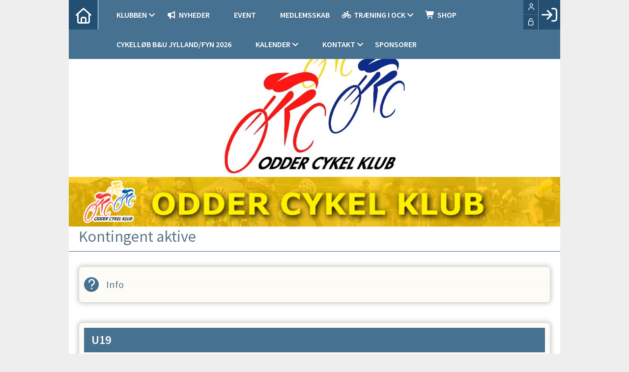

--- FILE ---
content_type: text/html; charset=utf-8
request_url: https://oddercykelklub.dk/cms/TeamEnrollmentalt.aspx?TeamNameID=3
body_size: 10883
content:

<!DOCTYPE html PUBLIC "-//W3C//DTD XHTML 1.0 Transitional//EN" "https://www.w3.org/TR/xhtml1/DTD/xhtml1-transitional.dtd">
<html xmlns="https://www.w3.org/1999/xhtml">

	<head>
	<meta http-equiv="Content-Type" content="text/html; charset="utf-8" />
	<link href="../cms/Cluboddercykelklub/style.css" rel="stylesheet" type="text/css" />
	<script language="javascript" type="text/javascript" src="../ToolTip.js"></script>
	<title>Klubmodul.dk -  Nem klubadministration</title>


<meta name="viewport" content="width=device-width, initial-scale=1, maximum-scale=1, user-scalable=no">
<link href='https://fonts.googleapis.com/css?family=Source+Sans+Pro:400,600,700,900' rel='stylesheet' type='text/css'>
<link href="../cms/Cluboddercykelklub/../css/kmresponsive.css" rel="stylesheet" type="text/css" />
<link href="../cms/Cluboddercykelklub/style.css?v=1.01" rel="stylesheet" type="text/css" />
		<script defer data-domain="klubmodul.dk" src="https://plausible.io/js/plausible.js"></script>
</head><body comply="true" id="body">

<div id="TipBox"></div>
<form name="aspnetForm" method="post" action="./TeamEnrollmentalt.aspx?TeamNameID=3" onsubmit="javascript:return WebForm_OnSubmit();" onkeypress="javascript:return WebForm_FireDefaultButton(event, 'ctl00_ImgLogin')" id="aspnetForm">
<div>
<input type="hidden" name="__EVENTTARGET" id="__EVENTTARGET" value="" />
<input type="hidden" name="__EVENTARGUMENT" id="__EVENTARGUMENT" value="" />
<input type="hidden" name="__VIEWSTATE" id="__VIEWSTATE" value="Kdsr0DFE563quljHMTECU4d8vfp1Ymo5f+lA7OeuvR8qfWMOU5W490KWtm0XOCkGvLYWpbu1xfswiaoFSycFZ8P8wK43712OAfDESkII/hHBYL0h9Q1RpNNnf4hgUjHpWPOjyg66kXAnawlljre98VEjKggW1l+xAeReRMavbxQ=" />
</div>

<script type="text/javascript">
//<![CDATA[
var theForm = document.forms['aspnetForm'];
if (!theForm) {
    theForm = document.aspnetForm;
}
function __doPostBack(eventTarget, eventArgument) {
    if (!theForm.onsubmit || (theForm.onsubmit() != false)) {
        theForm.__EVENTTARGET.value = eventTarget;
        theForm.__EVENTARGUMENT.value = eventArgument;
        theForm.submit();
    }
}
//]]>
</script>


<script src="/WebResource.axd?d=pynGkmcFUV13He1Qd6_TZPm2M114IwNzF0HCzKAx7-LwuF_7we9xzb9nJSz8w4Jl9qPJmIVyTWanGOh1ZCvkmw2&amp;t=638901608248157332" type="text/javascript"></script>

<script language='javascript' type='text/javascript' src='js/totop.js?v=1.12'></script><link href='css/design.css?v=1.13' rel='stylesheet' type='text/css' /><link href='../assets/fa/css/all.min.css?v=1.01' rel='stylesheet' type='text/css' /><script language='javascript' type='text/javascript' src='season_fun/season_controls.js?v=1.02'></script>
<script src="/WebResource.axd?d=fqV81KWLWhVg-lLAb4IT6-vC5rWlN5XVgbXxhtGJeSGGheYSml97ZrwdVD-lS2xxooJiJExAnjPlJh2WchwBFYELrF8qT_8E6APJi0E90pQ1&amp;t=638901608248157332" type="text/javascript"></script>
<script src="/WebResource.axd?d=x2nkrMJGXkMELz33nwnakFXogdHq6qRpkInbP1eW1vOtUiz6q5q_7q05iZvpovx6LUl_k9iR4xMr9ct6pGJZmfU7Ri8XmA5_waAHFIrahY41&amp;t=638901608248157332" type="text/javascript"></script>
<script src="/WebResource.axd?d=JoBkLzP19aTuxbWOhHobYuhQg-77IZVFhI8eTU7HCmLIm1QdRR3n3VMzG7i-VpCirgnzgh6cUQf5p9-7Q0i7wg2&amp;t=638901608248157332" type="text/javascript"></script>
<script type="text/javascript">
//<![CDATA[
function WebForm_OnSubmit() {
if (typeof(ValidatorOnSubmit) == "function" && ValidatorOnSubmit() == false) return false;
return true;
}
//]]>
</script>

<div>

	<input type="hidden" name="__VIEWSTATEGENERATOR" id="__VIEWSTATEGENERATOR" value="034168BD" />
	<input type="hidden" name="__EVENTVALIDATION" id="__EVENTVALIDATION" value="KkzbugFWrOHmd8B0RvMAvCd321G71LwnZ0LMxff6KPdSj238xYLbnJmJXsje3/oHUgff2bQ/S192gLJlCTua6CxA6ucIp3LlXL3JiSJ0v0TpDSze4t3qq43usGt27sfPTFJfDZ53ztvDt5IGVYkN6LBcaRWRHoFp8g+qX2+26P7UMeoG+tC3PdI3mwJJyzxG4zHiGv5xlEZwN6glv1q1biutvygRG3+ZmBahnuxdkfPh/4bV4nM7retQkM9s7ia8hVL6Z547beVu5VwBWFfUSH6X1uYhlmHf5V0sLXTBQ/yKYpAf4/hPkkwI1p4y2n4D" />
</div>
	<div style="display:none;" id="lang_control">DK</div>
	<div id="topmenufixed">
		<div class="container">
        <div id="menuBar">
			<div id="menu-mobile" class="km-bg-blue">
				<div id="nav-icon3">
					<span></span>
					<span></span>
					<span></span>
					<span></span>
				</div>
			</div>
			<div id="topmenu" class="km-bg-blue">
            
				<div id="topmenu-responsive" class="km-bg-blue">
                
					<ul id="menu">
                    <a href="default.aspx" class="home_link_responsive"><i class="fa fa-home" aria-hidden="true"></i></a>
						
<script>

    $(window).load(function () {
        if (window.fancy != undefined && window.fancy == true) {
            $('head').append("<scr" + "ipt type=\"text/javascript\" src=\"js/fancy.menu.js\"></scr" + "ipt>");
            $('head').append("<link href='css/fancy.menu.css' rel='stylesheet' />");
        }
        var isiPad = navigator.userAgent.toLowerCase().indexOf("ipad");
        if (isiPad > -1) {
            $('#menu a.popout').attr("href", "#");
            $('#menu a.popout').removeAttr("onclick");
        }
    });
</script>
<link href="css/TopMenu.css?v=1.03" rel="stylesheet" />
<a href="#menu_SkipLink"><img alt="Skip Navigation Links" src="/WebResource.axd?d=rKN1opQVoh180LaGjXZZkIvm49U3Oqo5wFPwD1-FxyDjQ6BOeRV-O86Ij6wE2NH-vcncG6K9-VDCJKh7ugn3QQ2&amp;t=638901608248157332" width="0" height="0" style="border-width:0px;" /></a><div class="topmn" id="menu">
	<ul class="level1">
		<li><a class="popout level1 menu" href="#" onclick="__doPostBack(&#39;ctl00$topMenuSelection$menu&#39;,&#39;16&#39;)"><span class='hasIcon'><i class='fa-solid fa-handshake'></i></span><span>Klubben</span></a><ul class="level2">
			<li><a class="level2 menu" href="/klubben"><span>Om klubben</span></a></li><li><a class="level2 menu" href="/betingelser"><span>Betingelser</span></a></li><li><a class="level2 menu" href="/cms/gdpr.aspx"><span>Privatlivspolitik</span></a></li><li><a class="level2 menu" href="/vedtaegter"><span>Vedtægter</span></a></li>
		</ul></li><li><a class="level1 menu" href="/cms/newsarchiveoverview.aspx"><span class='hasIcon'><i class='fa-solid fa-bullhorn'></i></span><span>Nyheder</span></a></li><li><a class="level1 menu" href="/cms/EventOverview.aspx"><span class='hasIcon'><i class='fa-solid fa-calendar-check'></i></span><span>Event</span></a></li><li><a class="level1 menu" href="/cms/TeamOverviewAlt.aspx"><span class='hasIcon'><i class='fa-solid fa-user-edit'></i></span><span>Medlemsskab</span></a></li><li><a class="popout level1 menu" href="#" onclick="__doPostBack(&#39;ctl00$topMenuSelection$menu&#39;,&#39;55&#39;)"><span class='hasIcon'><i class='fa-regular fa-bicycle'></i></span><span>Træning i OCK</span></a><ul class="level2">
			<li><a class="level2 menu" href="/kom-godt-i-gang"><span>Kom godt i gang</span></a></li><li><a class="level2 menu" href="/traening"><span>Træning</span></a></li><li><a class="level2 menu" href="/licens-og-loeb"><span>Licens og løb</span></a></li><li><a class="level2 menu" href="/praktisk-info-ved-loeb"><span>Praktisk info ved løb</span></a></li>
		</ul></li><li><a class="level1 menu" href="/cms/ShopOverview.aspx"><span class='hasIcon'><i class='fa-solid fa-shopping-cart'></i></span><span>Shop</span></a></li><li><a class="level1 menu" href="https://docs.google.com/spreadsheets/d/1vpcXVyrWGa5clGkDKFvwDMQPCIam6xF4rbDYF2j80kU/edit?usp=sharing" target="_blank"><span class='hasIcon'><i class='fa-regular fa-calendar-times'></i></span><span>Cykelløb B&U Jylland/fyn 2026</span></a></li><li><a class="popout level1 menu" href="/cms/Activity.aspx"><span class='hasIcon'><i class='fa-regular fa-calendar-alt'></i></span><span>Kalender</span></a><ul class="level2">
			<li><a class="level2 menu" href="/aarshjul"><span class='hasIcon'><i class='fa-regular fa-calendar-plus'></i></span><span>Årshjul</span></a></li>
		</ul></li><li><a class="popout level1 menu" href="#" onclick="__doPostBack(&#39;ctl00$topMenuSelection$menu&#39;,&#39;7&#39;)"><span class='hasIcon'><i class='fa-solid fa-address-book'></i></span><span>Kontakt</span></a><ul class="level2">
			<li><a class="level2 menu" href="/cms/visbestyralt.aspx"><span>Bestyrelsen</span></a></li><li><a class="level2 menu" href="/cms/visinstrukalt.aspx"><span>Trænere</span></a></li>
		</ul></li><li><a class="level1 menu" href="/cms/sponsorer.aspx"><span>Sponsorer</span></a></li>
	</ul>
</div><a id="menu_SkipLink"></a>

<div id="topMenuSearchInput" style="display: none">
    <label for="txtTopMenuSearch"></label>
    <input type="text" id="txtTopMenuSearch" style="width: 100px; margin: 0 10px;" placeholder="Søg" /><input id="btnTopMenuSearch" type="button" value="Søg" />
</div>
<div id="topMenuSearchBtn" style="display: none">
    <div id="topMenuSearchHover">
        <li><i style="width: 100%;" class="fa-solid fa-search menu level1"></i></li>
    </div>
    <div class="km-bg-blue" id="topMenuSearchInput2">
        <input type="text" id="txtTopMenuSearch2" placeholder="Søg" />
        <input id="btnTopMenuSearch2" type="button" value="Søg" />
    </div>
</div>
<script>
    'use strict';

    (function (km) {
        var $topMenuSearchInput = $('#topMenuSearchInput'),
            $topMenuSearchBtn = $('#topMenuSearchBtn'),
            $txtTopMenuSearch = $('#txtTopMenuSearch'),
            $txtTopMenuSearch2 = $('#txtTopMenuSearch2'),
            $btnTopMenuSearch = $('#btnTopMenuSearch'),
            $btnTopMenuSearch2 = $('#btnTopMenuSearch2'),
            enableSearchInput = false,
            enableSearchBtn = false,
            $menuItemSearchBtnLi = null,
            $menuItemSearchInputLi = null;

        function search(input) {
            if (input.length > 0) {
                location.href = '/cms/search.aspx?term=' + encodeURIComponent(input);
            }
        }

        if (enableSearchBtn === true) {
            $menuItemSearchBtnLi = $('#menu li a[href=\'/cms/searchbutton.aspx\']').eq(0).parent();

            if (location.pathname.toLowerCase() !== '/cms/search.aspx') {
                $menuItemSearchBtnLi.html('');
                $topMenuSearchBtn.detach();
                $menuItemSearchBtnLi.append($topMenuSearchBtn);
                $topMenuSearchBtn.css('display', 'block');

                $txtTopMenuSearch2.on('keypress',
                    function (e) {
                        if (e.keyCode === 13) { //Enter
                            e.preventDefault();

                            search($txtTopMenuSearch2.val().trim());
                        }
                    }
                );
                $btnTopMenuSearch2.on('click',
                    function (e) {
                        e.preventDefault();

                        search($txtTopMenuSearch2.val().trim());
                    }
                );
            } else {
                $menuItemSearchBtnLi.css('display', 'none');
            }
        }

        if (enableSearchInput === true) {
            $menuItemSearchInputLi = $('#menu li a[href=\'/cms/searchinput.aspx\']').eq(0).parent();

            if (location.pathname.toLowerCase() !== '/cms/search.aspx') {
                $menuItemSearchInputLi.html('');
                $topMenuSearchInput.detach();
                $menuItemSearchInputLi.append($topMenuSearchInput);
                $topMenuSearchInput.css('display', 'block');

                $txtTopMenuSearch.on('keypress',
                    function (e) {
                        if (e.keyCode === 13) { //Enter
                            e.preventDefault();

                            search($txtTopMenuSearch.val().trim());
                        }
                    }
                );
            } else {
                $menuItemSearchInputLi.css('display', 'none');
            }

            $btnTopMenuSearch.on('click',
                function (e) {
                    e.preventDefault();

                    search($txtTopMenuSearch.val().trim());
                }
            );
        }
    })(window.km = window.km || {});    
</script>

					</ul>
				</div>
				<div id="shadow-box">
				</div>
				<div id="usermenu">
					
<link href="include/usermenu2.css?v=1.2" rel="stylesheet" type="text/css" />

<div id="ctl00_panelAnonymousTemplate">
	
<a id="ctl00_ImgLogin" href="javascript:WebForm_DoPostBackWithOptions(new WebForm_PostBackOptions(&quot;ctl00$ImgLogin&quot;, &quot;&quot;, true, &quot;Login&quot;, &quot;&quot;, false, true))"></a>
	<div id="km-log-in">
    	<div id="kmlogin">
        	<a class="km-login-color" href="javascript:WebForm_DoPostBackWithOptions(new WebForm_PostBackOptions(&quot;ctl00$ctl00&quot;, &quot;&quot;, true, &quot;Login&quot;, &quot;&quot;, false, true))"><i class="fa-regular fa-sign-in" aria-hidden="true"></i><i class="fa fa-chevron-right" aria-hidden="true"></i></a>
        </div>
      	<span id="ctl00_valCustUkendt" style="color:Red;visibility:hidden;">Ukendt brugernavn/password</span>	
        
        <div id="km-login-input">
        	<div class="btnwrapwrap">
            	<div class="btnwrap">
                	<span>
						<div class="km-login-color"><span id="ctl00_valReqUsername" style="color:Red;visibility:hidden;">*</span><i class="far fa-user"></i><input name="ctl00$txtUsername" id="ctl00_txtUsername" type="email" class="searchbox" /></div>
			
						<div class="km-login-color"><span id="ctl00_valReqPassword" style="color:Red;visibility:hidden;">*</span><i class="far fa-unlock"></i><input name="ctl00$txtPassword" type="password" id="ctl00_txtPassword" class="searchbox" /></div>
                    </span>
                    <div id="km-login-options">
                    	<div><a id="ctl00_lnkFacebookLogin" class="fbLogin" AlternateText="@Language.GetText(12145, &quot;Log ind med Facebook&quot;)" href="javascript:__doPostBack(&#39;ctl00$lnkFacebookLogin&#39;,&#39;&#39;)"><i class="fa-brands fa-facebook" aria-hidden="true"></i>Facebook login</a></div>             
                    	<div><label><i class="fa-solid fa-save"></i> Husk mig <input id="ctl00_chkKeepmeSignIN" type="checkbox" name="ctl00$chkKeepmeSignIN" checked="checked" /></label></div>                               	
						<div><a href="GlemtLogin.aspx" title='Klik her for at fÃ¥ tilsendt dine login oplysninger'><i class="fa-solid fa-key"></i>Glemt password</a></div>
                        <div><a id="ctl00_lnkCreateprofile" class="km-login-createprofile" href="ProfileMaintenance.aspx"><i class="fa-solid fa-user-plus" aria-hidden="true"></i>Opret profil</a></div>
                        <a class="km-login-btn" href="javascript:WebForm_DoPostBackWithOptions(new WebForm_PostBackOptions(&quot;ctl00$ctl01&quot;, &quot;&quot;, true, &quot;Login&quot;, &quot;&quot;, false, true))">Log ind <i class="fa-solid fa-chevron-right"></i></a>	
                    </div>
          		</div>
          	</div>          
        </div>
        
        </div>                                 

</div>

<script>

 
   $(window).scroll(function(){
		var scrollTop = $(window).scrollTop();
	if(scrollTop == 0){
		$("#usermenu").removeClass("scrolled");
	} else {
		$("#usermenu").addClass("scrolled");
	
   $(".loggedin").click(function() {
	   	if ($(window).width() < 769 && $("#usermenu").hasClass("scrolled")) {
  $("#usermenu").removeClass("scrolled");
   $("#usermenu").addClass("scrolledclick");
    }
	else if ($(window).width() < 769 && $("#usermenu").hasClass("scrolledclick")) {
		 $("#usermenu").addClass("scrolled");
   $("#usermenu").removeClass("scrolledclick");
	}
});
	}	

	});

if ($(window).width() < 769) {
	$("#ctl00_panelAnonymousTemplate").prepend('<div id="loginclose"></div>')
	$("#km-login-input").prepend('<div class="usermenutopicon"><i class="fad fa-user km-blue"></i></div>');
	$("#ctl00_panelAnonymousTemplate .btnwrapwrap").removeClass("btnwrapwrap");
	$("#ctl00_panelAnonymousTemplate .btnwrap").removeClass("btnwrap");
	$("#km-login-options").attr("id", "");
	$("#km-login-input .km-login-color i").addClass("km-blue");
	$("#km-login-input .km-login-color").removeClass("km-login-color");
	$(".km-login-btn").addClass("km-bg-blue");
	$("#kmlogin").click(function(e) {
		e.preventDefault();
		$("#ctl00_panelAnonymousTemplate").toggleClass("showlogin");	
	});
	$("#loginclose").click(function(e) {
		e.preventDefault();
		$("#ctl00_panelAnonymousTemplate").toggleClass("showlogin");	
	});
}
	
</script>
				</div>
			</div>
		</div>
	</div></div>
	<div style="clear:both;"></div>
    
	<div class="container">
     <div id="banner">     
     <div class="slider" id="banner-slider"> </div>
       <div style="clear:both;"></div>
		
    </div>
   <img src="Cluboddercykelklub/images/Ock_topgfx.jpg" style="width:100%; height:auto;" border="0" />
		<div class="row">
        
			<div class="col-lg-12">
				<div id="indhold">
					

  <script>
$(window).load(function() {	
if ($('#km-teams-wrapper .km-fullcard').length == 1 && !$('body').hasClass('skip1team')) {
	  if ($('#km-teams-wrapper .km-fullcard .tilmeldalt').length) {
        var local = $('#km-teams-wrapper .km-fullcard .tilmeldalt').attr("href"); 
		window.location.replace(local);
    };
  };
  var guideheight = $(".km-guide .km-ico-inner").outerHeight();
  if (guideheight > 300) {
	   $(".km-guide").css("max-height", "200px");
	  $("#km-read-more").css("display", "inline-block");
  }
  $( "#km-read-more" ).click(function() {
	    var guideheight = $(".km-guide .km-ico-inner").outerHeight();
  $(".km-guide").css("max-height", guideheight + "px");
   $( "#km-read-more" ).remove();
});
	});
	</script>
  <style>
	  .km-few {
    position: relative;
    display: inline-block;
    padding: 5px 10px;
    margin: 0px 5px;
    line-height: 15px;
    font-size: 12px;
    border-radius: 5px;
    text-transform: uppercase;
    border-bottom: 1px solid rgba(0,0,0,0.2);
    text-indent: 0px;
    letter-spacing: 0.2em;
    -webkit-box-shadow: 0 1px 1px rgba(0,0,0,0.3), inset 0 1px 0 rgba(0,0,0,0.1);
    -moz-box-shadow: 0 1px 1px rgba(0,0,0,0.3), inset 0 1px 0 rgba(0,0,0,0.1);
    box-shadow: 0 1px 1px rgba(0,0,0,0.3), inset 0 1px 0 rgba(0,0,0,0.1);
}
	.km-guide {
		max-height:300px;
		overflow:hidden;
		transition:0.5s linear;		
	}
	#km-read-more {
		width: 100%;
    	color: #fff;
    	text-align: center;
    	line-height: 30px;
		height: 30px;
    	font-weight: 600;
		display:none;
		cursor:pointer;
	}
	@media screen and (max-width: 769px){
		.km-few {   
    display: block;    
    margin: 0px 5px 10px 0;
			text-align: center;
    
}
		#km-read-more {
			font-size:0.8em;
		}
		html body .km-pageheader {
			margin-left: 10px;
		}
	}
	  
		.km-pageheader {
			font-size: 2em;
			font-weight: 400;
			margin-left: 20px;
		}
	  .km-card-header .tt + .tn {
		  display: none;
	  }
	  @media screen and (max-width: 500px){
		.km-pageheader {
			font-size:1.5em;
		}
	@media screen and (max-width: 350px){
		.km-pageheader {
			font-size:1.3em;
		}
	}
	</style>
  <link href="css/kmstyle.css" rel="stylesheet" type="text/css" />
  <link rel="stylesheet" href="js/jquery-ui.min.css">
  
  <div id="km-teamenrollmentalt" class="km-container">

	  <div class="km-pageheader">Kontingent aktive</div>
	  <div class="km-line km-bg-blue"></div>
    <div class="km-fullcard">
      <div class="km-card-preload km-card-bg"> <img src="images/kmloader.gif" border="0" alt="" align="absmiddle"><br />
      </div>
      <div class="km-card-inner km-card-bg">
        <div class="km-guide km-ico">
          <div class="km-ico-inner">
            <div class="h3">Info</div>
            <span id="ctl00_ContentPlaceHolderBody_lblTeamNameLongText"></span>
          </div>
        </div>
        <div id="km-read-more" class="km-bg-blue tilmeldalt">Klik venligst her for at læse hele beskrivelsen</div>
        <div class="clearfix"></div>
      </div>
    </div>
    <div class="clearfix"></div>
    <div id="km-search-wrapper" class="km-ico">
      <div id="km-search" class="km-ico km-bg-blue-fade">
        <div id="km-search-inner" class="km-ico-inner km-fade-input">
          <input placeholder="Søg" class="km-card-search txtFelt" type="text" />
        </div>
      </div>
    </div>
		  <div class="clearfix"></div>
    <div id="km-teams-wrapper">
      <div id="ctl00_ContentPlaceHolderBody_panelTeamsTable">
	
        
        <div id="ctl00_ContentPlaceHolderBody_panelWithTeamSubscriptionPaymentScheduleNoReduction">
		
           
          
               <div class="km-fullcard" tn='10'>                
              <div class="km-card-preload km-card-bg"> <img src="images/kmloader.gif" border="0" alt="" align="absmiddle"><br />
              </div>
              <div class="km-card-inner km-card-bg clearfix">
                <div class="km-card-header km-bg-blue h1" tag=''>                  
                  <span class="tt">U19 </span><span class="tn">10</span> 
                </div>
                <div class="km-cardrow">
                  <div class="km-cardcol">
                                             
                    
                    </div>
                  <div class="km-cardcol">      
                     <div class="km-teaseralt km-bg-blue-fade"> 
                      <span class="km-teasertxt"><p>U19</p></span>
                    </div>
                      <div id="km-teaminfo">
						   <div class="km-tilmeldtealt">                   
                       <span class="bold"><i class="fas fa-hashtag"></i>Holdnummer:</span> <span class="teamname">10</span> 
                        </div>	
                    <div class="km-tilmeldtealt">                   
                       <span class="bold"><i class="fas fa-users"></i>Tilmeldte:</span> 3/9 
                        </div>
                         <div id="ctl00_ContentPlaceHolderBody_repTeamsWithTeamSubscriptionPaymentScheduleNoReduction_ctl00_panelScheduleNoReduction">
			 
                          <div class="km-payplanalt"><i class="far fa-calendar-check"></i><span class="bold">Betalingsplan:</span> <span>Årligt kontingent </span> <span class="paymentdates">01.01</span></div>
                         
		</div>
                  <div class="km-pricealt">
                      
                    
                    <div class="km-rateprisalt total">
                            <i class="fal fa-credit-card"></i><span class="h3"><span class="bold">
                                <span>
                                    Ratepris
                                </span>
                                
                                :</span> <span>550,00 kr.</span> kr.</span>
                    </div>          
                  </div>
                        </div>
                   <a class="tilmeldalt km-bg-green" title="Klik her for at tilmelde dig" href="ProfileMaintainEnrollment.aspx?TeamID=1008"><span class="h1">Tilmeld</span>
                      <i class="far fa-chevron-right h1"></i>
                  </a>
                
              </div>
                        </div>
                      </div>
                            </div>
            
               <div class="km-fullcard" tn='AKTI'>                
              <div class="km-card-preload km-card-bg"> <img src="images/kmloader.gif" border="0" alt="" align="absmiddle"><br />
              </div>
              <div class="km-card-inner km-card-bg clearfix">
                <div class="km-card-header km-bg-blue h1" tag=''>                  
                  <span class="tn">AKTI</span> 
                </div>
                <div class="km-cardrow">
                  <div class="km-cardcol">
                                             
                    
                    </div>
                  <div class="km-cardcol">      
                     <div class="km-teaseralt km-bg-blue-fade"> 
                      <span class="km-teasertxt"></span>
                    </div>
                      <div id="km-teaminfo">
						   	
                    <div class="km-tilmeldtealt">                   
                       <span class="bold"><i class="fas fa-users"></i>Tilmeldte:</span> 30/200 
                        </div>
                         <div id="ctl00_ContentPlaceHolderBody_repTeamsWithTeamSubscriptionPaymentScheduleNoReduction_ctl01_panelScheduleNoReduction">
			 
                          <div class="km-payplanalt"><i class="far fa-calendar-check"></i><span class="bold">Betalingsplan:</span> <span>Årligt kontingent </span> <span class="paymentdates">01.01</span></div>
                         
		</div>
                  <div class="km-pricealt">
                      
                    
                    <div class="km-rateprisalt total">
                            <i class="fal fa-credit-card"></i><span class="h3"><span class="bold">
                                <span>
                                    Ratepris
                                </span>
                                
                                :</span> <span>550,00 kr.</span> kr.</span>
                    </div>          
                  </div>
                        </div>
                   <a class="tilmeldalt km-bg-green" title="Klik her for at tilmelde dig" href="ProfileMaintainEnrollment.aspx?TeamID=2"><span class="h1">Tilmeld</span>
                      <i class="far fa-chevron-right h1"></i>
                  </a>
                
              </div>
                        </div>
                      </div>
                            </div>
            
          
	</div>
        
        
        
                        
        

        
        
        
</div>
      <div class="clearfix"></div>
      
    </div>
  </div>
  <div id="km_lang_control" style="visibility:hidden;">DK</div>
  <!-----------------------SCRIPTS------------------------> 
  
  <script src="js/jquery-ui.min.js"></script> 
  <script language="javascript" type="text/javascript" src="js/jQuery.print.js"></script> 
  <script type="text/javascript" src="js/pages/jquery.nicescroll.js"></script> 
   
  <script>
$(window).load(function() {	
    if ($('.km-fullcard').length > 4) {
        $('#km-search-wrapper').show(); 
    };


    
    var cardID = 1;
   
	
	
	
        if ($('.paymentdates').length) {
			
			$(".paymentdates").each(function() {				
				var pdl = $(this).text().length - $(this).text().replace(/,/g,'').length;		
				if (pdl < 2) {				
					$(this).html($(this).html().split(', ').map(function(el) {return '<span class="km-date-noyear">' + el + '</span><span class="paymentdateand"> & </span>'}));
				}
				else {				
					$(this).html($(this).html().split(', ').map(function(el) {return '<div class="km-date-noyear">' + el + '</div>'}));
					$(this).wrap('<div class="km-paymentdatemany"></div>');
					$(this).parent().parent().append('<span class="km-seedates"><em class="far fa-eye"></em> Se datoer</span>');
					$(".km-seedates").click(function() {
                    $(this).parent().find(".km-paymentdatemany").fadeIn(); 
                        $(".km-paymentdatemany").click(function() {
                            $(".km-paymentdatemany").fadeOut();
                        });
                    });
				}
    			
			});
		}

	
    $(".km-fullcard").each(function() {		 
				
        $(this).attr("id", "card" + cardID);
        cardID = cardID + 1;
        
		
		var teaser_check = $.trim($(this).find(".km-teasertxt").text());
		
        if ($(this).find(".km-teasertxt").is(':empty') || teaser_check == '') {
            $(this).find(".km-teaseralt").remove();
        };

        var nextkmlocation = 1;
        kmlocation = $(this).find(".km-jq-local").eq(nextkmlocation).text();
        $(this).find(".km-jq-local").each(function() {

            kmlocation = $(this).parent().find(".km-jq-local").eq(nextkmlocation).text();
            nextkmlocation = nextkmlocation + 1;
            if ($(this).text() == kmlocation) {
				$(this).next(".km-place-day").addClass("noicon");
                $(this).text(", ");
                $(this).removeClass('km-jq-break');
            }

        });
		
		if ($(this).find(".tilmeldalt").text().toLowerCase().indexOf("venteliste") >= 0) {
			$(this).find(".tilmeldalt").removeClass("km-bg-green");
			$(this).find(".tilmeldalt").addClass("km-bg-yellow");
			$(this).find(".km-few").remove();
		}
		if ($(this).find(".tilmeldalt").text().toLowerCase().indexOf("udsolgt") >= 0) {
			$(this).find(".tilmeldalt").removeClass("km-bg-green");
			$(this).find(".tilmeldalt").addClass("km-bg-red");
			$(this).find(".km-few").remove();
		}

    });
    $(".km-card-inner").css('visibility', 'visible');
    $('.km-card-preload').each(function() {
        $(this).remove();
    });


});
</script> 
  <script language="javascript" type="text/javascript" src="js/pages/CMS/search_fullcards.js"></script>
<script type="text/javascript" src="js/pages/CMS/datepicker.js"></script>

					<div style="clear:both;"></div>
				</div>
			</div>
		</div>
		<div style="clear:both;"></div>
	</div>
	<div style="clear:both;"></div>
	<footer>
		<div class="container">
			<div class="row">
				<div class="col-lg-12 col-sm-12 col-xs-12 km-bg-blue">
      &nbsp;&nbsp;Odder Cykel Klub - Nølevvej 6 - 8300 Odder - Tlf: 21764652
					
						<a id="klubmodul" href='https://www.klubmodul.dk' target="_blank">en l&oslash;sning fra <img src="Cluboddercykelklub/images/adminlogo.png" /></a>
					
				</div>
			</div>
		</div>
	</footer>
		<script src="../cms/Cluboddercykelklub/js/slick.min.js"></script>
<link href="../cms/Cluboddercykelklub/js/slick.min.css" rel="stylesheet" />
		<script src="../cms/Cluboddercykelklub/js/lazy-load.min.js"></script>
<script src="../cms/js/kmresponsive.js" type="text/javascript"></script>
	<script type="text/javascript">
$(function() {
  
	var load_url = location.protocol + "//" + location.host + "/cms/cmsbannerandsponsoriframe.aspx?isbanner=true";
$("#banner-slider").loadPage(load_url, function(response){
	var html = "";
	var count = 0;
	$(response).find("#indhold img[lazy]").each(function() {
		var src = ($(this).attr("lazy") != undefined) ? $(this).attr("lazy") : "";
		if(count == 0) {
			html += "<div><img style='width:0px; height:100%;' lazy='" + src + "'/></div>";
		}else {
			html += "<div><img style='width:0px; height:100%;' nlazy='" + src + "'/></div>";
		}
		count++;
	});
	$(this).append(html);
	$('#banner-slider').slick({
		dots: false,
		autoplay: true,
		infinite: true,
		arrows: false,
		prevArrow: '.prev',
		nextArrow: '.next',
		autoplaySpeed: 3000,
		speed: 300,
		slidesToShow: 1,
		slidesToScroll: 1
	});

	$("#banner-slider img[lazy]").lazy({
		init: function(img) {
			
		},
		onload: function(img) {
			var parent = $(img).parent();
			parent.css({
				"background-image": "url(" + $(img).attr("src") + ")"
			});
			$(img).remove();
		},
		first: function(img) {
			$("#banner-slider img[nlazy]").each(function(){
				$(this).attr("lazy", $(this).attr("nlazy"));
				$(this).removeAttr("nlazy");
			});
			$("#banner-slider img[lazy]").lazy({
				onload: function(img) {
					//console.log(img);
					var parent = $(img).parent();
					parent.css({
						"background-image": "url(" + $(img).attr("src") + ")"
					});
					$(img).remove();
				}
			});
			$('#banner-slider').slick('slickSetOption', 'autoplay', true, true);

		},
		viewport: function(img) {
			
		}
	});
});
	
  });

</script>

<script type="text/javascript">
//<![CDATA[
var Page_Validators =  new Array(document.getElementById("ctl00_valCustUkendt"), document.getElementById("ctl00_valReqUsername"), document.getElementById("ctl00_valReqPassword"));
//]]>
</script>

<script type="text/javascript">
//<![CDATA[
var ctl00_valCustUkendt = document.all ? document.all["ctl00_valCustUkendt"] : document.getElementById("ctl00_valCustUkendt");
ctl00_valCustUkendt.controltovalidate = "ctl00_txtPassword";
ctl00_valCustUkendt.focusOnError = "t";
ctl00_valCustUkendt.validationGroup = "Login";
ctl00_valCustUkendt.evaluationfunction = "CustomValidatorEvaluateIsValid";
var ctl00_valReqUsername = document.all ? document.all["ctl00_valReqUsername"] : document.getElementById("ctl00_valReqUsername");
ctl00_valReqUsername.controltovalidate = "ctl00_txtUsername";
ctl00_valReqUsername.focusOnError = "t";
ctl00_valReqUsername.validationGroup = "Login";
ctl00_valReqUsername.evaluationfunction = "RequiredFieldValidatorEvaluateIsValid";
ctl00_valReqUsername.initialvalue = "";
var ctl00_valReqPassword = document.all ? document.all["ctl00_valReqPassword"] : document.getElementById("ctl00_valReqPassword");
ctl00_valReqPassword.controltovalidate = "ctl00_txtPassword";
ctl00_valReqPassword.focusOnError = "t";
ctl00_valReqPassword.validationGroup = "Login";
ctl00_valReqPassword.evaluationfunction = "RequiredFieldValidatorEvaluateIsValid";
ctl00_valReqPassword.initialvalue = "";
//]]>
</script>

<script type='text/javascript'>new Sys.WebForms.Menu({ element: 'menu', disappearAfter: 500, orientation: 'horizontal', tabIndex: 0, disabled: false });</script>
<script type="text/javascript">
//<![CDATA[

var Page_ValidationActive = false;
if (typeof(ValidatorOnLoad) == "function") {
    ValidatorOnLoad();
}

function ValidatorOnSubmit() {
    if (Page_ValidationActive) {
        return ValidatorCommonOnSubmit();
    }
    else {
        return true;
    }
}
        WebForm_AutoFocus('ImgLogin');//]]>
</script>
</form>
</body>
</html>


--- FILE ---
content_type: text/html; charset=utf-8
request_url: https://oddercykelklub.dk/cms/cmsbannerandsponsoriframe.aspx?isbanner=true
body_size: 1547
content:
<form name="form1" method="post" action="./cmsbannerandsponsoriframe.aspx?isbanner=true" id="form1">
<div>
<input type="hidden" name="__VIEWSTATE" id="__VIEWSTATE" value="j4UfMT0QKVpqz/OzyDTcAZiNvnXs9Gl7wfbyhnRVocZonbnJu70H6w3JtPG2RFZUlIdrl4KROLx6B/fBDj/[base64]/Ohr3dSR5kUa/u8Ee8qs6tS4lMeqewiP5dXrB9ZOXT+X53rnMKoQ3vuR/egBACLZh2ZLx3BTz8a+5csG+xc3dnxdT+xJ/hVLb6/RGyUESHEnnE+uBc9aDIFR6gQ2VKO9iJbxm7/3vf9vnw979AJi3nZfcuF+cV7zbYHmfVOGWyDOETZUfVXUnqJMRNrCvBXsiuF0t4hf4WAJWVZSlYRXeGlMQIq/yu2TTysTCehlFb3EIdPorBm9IQ+uP0yo6sowH38HoXVsOKAgW1KqabRNWO3075RUBSVWbjNqH3E4Z6121ALbbZ5g6Ry+J+r0mlKC6fJK8lj2KikSA1kxUsr+NoSrhjW0UV6f7zWrQ/5Akcc8EcOU5e4trr0aRwq3XPqCSe5KKWCyt1ZHQ94JvngD75xUrebZQvlSHsxFzUGaD/B5hAkwfZWwCIcYTsTDKRpoQc+adqcgVybTixnUcSUrSWbNc8KwtSWi95XvgknUDqdPKMVvdJElQRAy0S1BvinxLLnaUaM5umnEkHqb9PMZlH6QKf8mw8qCScsRCSMPPB476B44MbRz9S0D4YEGk+LrlLgnr7BlKNd/2BRtNl1GE6yBhXQVDpivpUvhmUWhmNmBw3BABCnzCm+qTGOsB/pJGgtwbxbLMYbiceVopaCRq77jVtMeZwVU6PzyCzGeboQA9k+NdtdxZWpAslQqJ2+6jp8S/D0cDH3u9dZCF6AC6YJXaknth7QxUIlQbW/vVguKy5htH11mQHgJ1gmN5Wc97oYxcuOHRxAT/xkPWO9rrBaNBePixiwH6fnd4OcDFfAFy9/kMJQiIk2USWztdqFLEuy7DT9T4pOH608f0sU7TeyA==" />
</div>

<div>

	<input type="hidden" name="__VIEWSTATEGENERATOR" id="__VIEWSTATEGENERATOR" value="D38D9D4A" />
</div>
	<div id="indhold">
		
			  <a id="repBanner_ctl00_lnkbanner" target="_blank"><img id="repBanner_ctl00_imgBanner" sort="0" src="../VisBilledeMedcache.aspx?BannerAndSponsorID=3" style="border-width:0px;" /></a>
		  
			  <a id="repBanner_ctl01_lnkbanner" target="_blank"><img id="repBanner_ctl01_imgBanner" sort="1" src="../VisBilledeMedcache.aspx?BannerAndSponsorID=55" style="border-width:0px;" /></a>
		  
			  <a id="repBanner_ctl02_lnkbanner" target="_blank"><img id="repBanner_ctl02_imgBanner" sort="2" src="../VisBilledeMedcache.aspx?BannerAndSponsorID=39" style="border-width:0px;" /></a>
		  
			  <a id="repBanner_ctl03_lnkbanner" target="_blank"><img id="repBanner_ctl03_imgBanner" sort="3" src="../VisBilledeMedcache.aspx?BannerAndSponsorID=43" style="border-width:0px;" /></a>
		  
			  <a id="repBanner_ctl04_lnkbanner" target="_blank"><img id="repBanner_ctl04_imgBanner" sort="4" src="../VisBilledeMedcache.aspx?BannerAndSponsorID=51" style="border-width:0px;" /></a>
		  
			  <a id="repBanner_ctl05_lnkbanner" target="_blank"><img id="repBanner_ctl05_imgBanner" sort="5" src="../VisBilledeMedcache.aspx?BannerAndSponsorID=42" style="border-width:0px;" /></a>
		  
			  <a id="repBanner_ctl06_lnkbanner" target="_blank"><img id="repBanner_ctl06_imgBanner" sort="6" src="../VisBilledeMedcache.aspx?BannerAndSponsorID=48" style="border-width:0px;" /></a>
		  
			  <a id="repBanner_ctl07_lnkbanner" target="_blank"><img id="repBanner_ctl07_imgBanner" sort="7" src="../VisBilledeMedcache.aspx?BannerAndSponsorID=49" style="border-width:0px;" /></a>
		  
			  <a id="repBanner_ctl08_lnkbanner" target="_blank"><img id="repBanner_ctl08_imgBanner" sort="8" src="../VisBilledeMedcache.aspx?BannerAndSponsorID=50" style="border-width:0px;" /></a>
		  
		
	</div>
</form>

--- FILE ---
content_type: text/css
request_url: https://oddercykelklub.dk/cms/Cluboddercykelklub/style.css?v=1.01
body_size: 7218
content:
/* KM blue: #0063a6 */
/* .col-lg-12 = PC */
/* .col-sm-12 = Tablet */
/* .col-xs-12 = Mobile */

#banner {
	position: relative;
	float: left;
	width: 100%;
	height: 300px;
}

#banner .container {
	position: relative;
	height: 100%;
}

#banner .row, #banner .col-xs-12 {
	position: relative;
	height: 100%;
}

#banner .heroSlider-fixed {
	position: relative;
	float: left;
	width: 100%;
	height: 100%;
	padding: 0px !important;
}

#banner .prev, #banner .next {
	display: none;
}

#banner-slider {
	position: relative;
	float: left;
	width: 100%;
	height: 100%;
}

#banner-slider .slick-list {
	position: relative;
	float: left;
	width: 100%;
	height: 100%;
}

#banner-slider .slick-track {
	position: relative;
	float: left;
	width: 100%;
	height: 100%;
}

#banner-slider .slick-slide {
	position: relative;
	float: left;
	width: 100%;
	height: 100%;
}

#banner-slider .slick-slide {
	position: relative;
	float: left;
	width: 100%;
	height: 100%;

	background-position: center center;
	background-size: cover;
}

#body .topmn > ul > li {
	float:left !important;
}

.saesoninfo {
display:none !important;
}

/* ----------------------------------- */
/* ----------  RESPONSIVE   ---------- */
/* ----------------------------------- */
.menu.create_profile_link_responsive{
    text-align: center;
	font-size: 28px !important;
    position: absolute;
    float:right;
	right:60px;
    width: 60px !important;
    height: 60px;
	z-index:99999;
	display:block !important;
	border-left:1px solid;
	background-color:#215800;
}
.show_hide_responsive{
	font-size:2em !important;
	color:#fff;
	width:60px !important;
	height:60px;
	float:right;
	text-align:center;
	z-index:99999;
	background: #224F72;
	display:block;
	border-left:1px solid;
	
}
.home_link_responsive {
	font-size:2em !important;
	color:#fff;
	width:60px !important;
	height:60px;
	float:left;
	text-align:center;
	z-index:99999;
	display:block;
}
.home_link_responsive:hover, .show_hide_responsive:hover, .menu.create_profile_link_responsive:hover {
	background-color:rgba(255, 255, 255, 0.2);
}
#topmenufixed .fa-home:before{
	line-height:65px;
	transition:ease 0.4s;	
}
#topmenufixed .fa-user-plus:before{
	line-height:65px;
	transition:ease 0.4s;	
}
#topmenufixed .fa-sign-in:before{
	line-height:65px;
	transition:ease 0.4s;
}
#nav-icon3 {
	display:block;
	cursor:pointer;
	height:100%;
	width:60px;
}
.topmn .popout:after {
	content: " \f107";
    font-family: FontAwesome;
}
.topmn .level2 .popout:after {
	content: "\f105";
	margin-right:10px;
	float:right;
	position:absolute;
}

/* ----------------------------------- */
/* ---------- CUSTOM STYLES ---------- */
/* ----------------------------------- */

/* ----------------------------------- */
/* ------- CUSTOM RESPONSIVE --------- */
/* ----------------------------------- */
.fullCol1 {
	position: relative;
}
.fullCol1:before, .fullCol1:after {
	content: "";
	background: #333333;
	position: absolute;
	top: 0;
	bottom: 0;
	width: 9999px;
}
.fullCol1:before {
	right: 100%;
}
.fullCol1:after {
	left: 100%;
}

.fullCol2 {
	position: relative;
}
.fullCol2:before, .fullCol2:after {
	content: "";
	background: #181818;
	position: absolute;
	top: 0;
	bottom: 0;
	width: 9999px;
}
.fullCol2:before {
	right: 100%;
}
.fullCol2:after {
	left: 100%;
}
/* ----------------------------------- */
/* ------------ KM Farver ------------ */
/* ----------------------------------- */
.km-blue, .chosen-container-single .chosen-single div b:before {
	color: rgb(71,113,144) !important;
}
.km-bg-blue, .chosen-container .chosen-results li.highlighted {
	/*background-color:#4abcea;*/
        background-color: rgb(71,113,144) !important;
}
.km-border-blue {
	border-top: 1px solid rgb(71,113,144) !important;
	border-bottom: 1px solid rgb(71,113,144) !important;
}
.km-bg-blue-fade, .dataTable tbody tr:nth-child(odd) {
 background-color: rgba(71,113,144, 0.2) !important;
}
.km-ico:before {
	color:#fff !important;
	background: #477190 !important;
}
.km-bico:after, .km-bico:before {
	color:#477190 !important;
}
/* ---------------------------------- */
/* -------------- BODY -------------- */
/* ---------------------------------- */
#body {
	margin:0;
	padding:0;
	background-color:#eeeeee;
}
/* ----------------------------------- */
/* -------------- FONTS -------------- */
/* ----------------------------------- */
body { /*BRØDTEKST*/
	font-family: 'Source Sans Pro', sans-serif !important;
	font-size:1em;
	font-weight:normal;
	color: #587986;
}
h1 {
    font-size: 2em;
    font-weight: 600;
    color: #fff;
    margin: 0;
    background: #477190;
    width: 100%;
    padding: 10px 10px;
    display: block;
}
h2 {
    font-size: 1.6em;
    color: #587986;
    font-weight: 600;
    margin: 0;
}
h4 {
	color: #339900;
	text-transform: uppercase;
	font-weight:bold;
	margin:2px 2px 2px 2px;
}
.text-left {
	text-align: left;
}
.text-right {
	text-align: right;
}
.text-center {
	text-align: center;
}
.text-justify {
	text-align: justify;
}
.text-nowrap {
	white-space: nowrap;
}
.text-lowercase {
	text-transform: lowercase;
}
.text-uppercase, .initialism {
	text-transform: uppercase;
}
.text-capitalize {
	text-transform: capitalize;
}
/* ----------------------------------- */
/* -------------- LINKS -------------- */
/* ----------------------------------- */
#indhold a:link, #indhold a:visited {
	color: #0063a6;
	text-decoration: none;
}
#indhold a:hover, #indhold a:active {
	text-decoration: underline;
}
/* ----------------------------------- */
/* ------------- WRAPPER ------------- */
/* ----------------------------------- */
.wrapper {
	width:1000px;
	margin:0 auto;
	position: relative;
}
/* ----------------------------------- */
/* ------------- TOPMENU ------------- */
/* ----------------------------------- */
#banner {
	margin-top:60px;
}
#menuBar {
	background-color: #477190;
}
#topmenufixed {
 position: fixed;
    z-index: 10001;
    width: 100%;
	}
#topmenu {
    position: relative;
    background: #477190;
    text-transform: uppercase;
    display: block !important;
}
#topmenu .menu {
    padding: 0 12px;
    font-size: 16px;
    line-height: 60px;
    display: inline-block;
    color: #fff;
	font-weight:600;
    text-decoration: none;
  
}
#topmenu ul li ul li a.menu {
	border: none;
}
@media screen and (min-width: 770px) {
	.popout {
		margin-bottom:-1px;
	}
	.home_link_responsive {
		background-color:#224F72;
		border-right:1px solid #fff;
	}
	.topmn li:hover {
		background-color:rgba(255, 255, 255, 0.2);
	}
    #menu-mobile {
        display: none !important;
		background-color: #477190 !important;
    }
    #ctl00_ContentPlaceHolderBody_repEvent_ctl01_Label1 {
        float: left;
    }
    
    .km-event-dropdown-invite {
        font-size: 3px !important;
    }
    #leftmenu {
        display: block !important;
    }
    li .hasdrop {
        width: 40px;
    }
    .hasdrop ul li {
        display: none;
		
    }
	 #menu ul ul li {
		 width:100% !important;
	 }
	 #menu ul ul {
		 width:auto !important;
	 }
    .hasdrop ul li ul {
        top: 0px !important;
        left: 230px !important;
    }    
    .hasdrop {
        width: 100px;
        margin: 0;
        display: block;
        height: 60px;
        position: relative !important;
    }
    .hasdrop .hasdrop {
        padding: 0 !important;
        height: 30px;
    }
    .hasdrop .hasdrop:after {
        display: none;
    }
    #topmenu {
        height: 60px;
    }
    #topmenu li {
        list-style: none;
    }
    #menu {
        list-style: none;
        margin-left: 10px;
        margin: 0;
        padding: 0;
        display: inline-block;
    }
    #menu li {
        display: inline-block;
        position: relative;
        padding: 0;
    }
    .km-event-dropdown-invite {
        font-size: 6px !important;
        padding: 0 !important;
        float: left;
        margin-top: 0 !important;
        line-height: 0px;
    }
    #menu li a {
        width: 100%;
        font-size: 1em !important;
    }
    #menu li ul {
        text-align: left;
        display: none;
        position: absolute;
        left: 0;
        z-index: 10000000000000000000000001;
        padding: 0;
        background: #477190 none repeat scroll 0 0;
        top: 100%;
    }
    #menu li ul li ul {
        top: 0;
        left: 100%;
    }
    #menu li:hover > ul {
        Display: block;
    }
    #menu li ul li a {
        float: left;
        padding: 0px 12px 0 0 !important;
        width: 100%;
		min-width:150px;
		white-space:nowrap;
		display:block;
        color: #fff;
        font-size: 0.9em;
        border-bottom: 1px solid #477190;
        border-left: 6px solid transparent !important;
    }
	#menu li ul li .popout {
	padding:0px 25px 0 0px !important
	}
    #menu li ul li a:hover {
        border-left: 6px solid #fff !important;
    }
    #menu li ul .menu {
        line-height: 34px;
        text-indent: 10px;
        text-align: left;
    }
    /* KM blue: #0063a6 */
}
/* ----------------------------------- */
/* ------------- CONTENT ------------- */
/* ----------------------------------- */
#content {
	position:relative;
	float:left;
}
/* ----------------------------------- */
/* ------------- INDHOLD ------------- */
/* ----------------------------------- */
#indhold {
	position:relative;
	width:100%;
	padding:0;
	margin: 0;
	background-color:#fff;
	min-height:445px;
}
#ctl00_ContentPlaceHolderBody_lblPageContent {
	display:block;
	padding:15px;
}
/* ---------------------------------- */
/* -------------- LEFT -------------- */
/* ---------------------------------- */
#left {
	position:relative;
	float:left;
	width:172px;
	min-height:550px;
	margin-bottom:5px;
	z-index:1;
}
/* ----------------------------------- */
/* ------------ LEFT MENU ------------ */
/* ----------------------------------- */
#menucon a:hover {
	color:#fff !important;
	background-color:#000;
	border-left:6px solid #000 !important;
	border-right:6px solid #000 !important;
	font-weight:600 !important;
}
#leftmenu {
}
.DynamicMenuStyle {
	display: block !important;
}
.StaticMenuStyle {
	display: block !important;
}
#ctl00_mnSel_mnuMenu a {
	font-weight:normal !important;
}
.IE8Fix {
	margin-top: -5px;
}
.show_left {
	font-size: 0px;
	line-height: 70px;
	text-align: center;
	display: inline-block;
	color: #fff;
	float: left;
	margin-right: 20px;
	text-decoration: none;
 transition: all .1s linear;
	width: 30px;
	height: 57px;
}
.show_left:after {
	background: #000 none repeat scroll 0 0;
	box-shadow: 0 0.3em 0 0 #000, 0 0.6em 0 0 #000;
	content: "";
	font-size: 30px;
	height: 0.08em;
	left: 0;
	position: absolute;
	top: 21px;
	width: 1em;
}
.show_left:hover {
}
.DynamicMenuStyle {
	width:100%;
}
table.StaticMenuStyle > tbody > tr > td:nth-child(2) > img {
 display: none;
}
table.StaticMenuStyle > tbody > tr > td:nth-child(2) {
 position: absolute;
 right:15px;
 width: 15px !important;
 height:15px;
 background: url("images/btn-arrow-right.png") no-repeat center center;
 margin-top: 10px !important;
}
#menucon {
	display: none;
	position: absolute;
	border-top: 0px !important;
	top: 70px;
	width: 340px;
	z-index: 1001 !important;
}
#menucon a {
	display: none;
	color: #000 !important;
	background-color: #fff;
	text-decoration:none;
	line-height: 60px;
	text-indent:30px;
	width:330px;
	font-size:18px !important;
	font-weight:400 !important;
	border-left:0px solid #cfcfcf !important;
 transition: all .1s ease-in-out;
}
.StaticMenuStyle {
	display: block !important;
}
/* ----------------------------------- */
/* ----- FOOTER + KLUBMODUL LOGO ----- */
/* ----------------------------------- */

footer {
	text-decoration:none;
	color:#fff;
	line-height:60px;
	text-indent:15px;
	height:60px;
	position:relative;
	width:100%;
}
#klubmodul {
	float: right;
    margin-top: 12px;
    position: relative;
	line-height:1em;
    color: #fff;
    text-decoration: none;
    font-size: 0.7em;
    z-index: 2;
    margin-right: 5px;
}
#klubmodul strong {
    font-size: 1.5em;
}
#klubmodul a {
	color:#fff;
	text-decoration:none;
}
/* ----------------------------------- */
/* ---------- IFRAME NYHEDER --------- */
/* ----------------------------------- */
.NewsIframe {
	background-image:none;
	padding: 0 !important;
	margin: 0 !important;
}
.NewsIframe200 {
	/*Body Nyhedsarkiv*/
	background-image:none;
}
.NewsIframe h2 {
/*Overskrift på Seneste nyheder iFrame KUN*/
}
.NewsHeading h1 {
/*Overskrift på Nyheds arkiv iFrame KUN*/
}
.NewsIframe .NewsItem {
	/*Hele indholdet af en enkelt nyhed*/
	border: none !important;
	margin: 0 0 !important;
	padding: 0 0 !important;
	position:relative;

	width: 100%;
	overflow: hidden;
}
.NewsIframe .NewsItem img {
	position: absolute;
	left: 0;
	top: 0;
	max-width:177px !important;
	max-height:213px !important;
}
.NewsIframe .NewsItem:hover {
	/*Når musen holdes over en enkelt nyhed*/
	background-color:transparent !important;
}
.NewsIframe .NewsHeader a {
	/* Nyheds Overskrift */
	text-decoration:none;
	font-weight:bold;
	color:#000;
	width: 430px;
	text-transform: uppercase;
	display: block;
  white-space: nowrap;
  overflow: hidden;
  text-overflow: ellipsis;
}
.NewsIframe .NewsTeaser {
	margin-top: 0px !important;
	overflow: hidden;
	max-height:65px;
	color:#587986;
}
.NewsIframe .NewsInfo {
	/*Nederste linje med Author, dato osv.*/
	margin-top:5px;
}
.NewsDate {
	/*Dato KUN billede*/
display: none !important;
}
.NewsDateTxt {
	/*Dato KUN tekst*/
	font-style: normal !important;
	positioN: absolute;
	color: #000;
	font-size: 14px !important;
	top: 17px;
}
.NewsAuth {
	/*Author KUN billede*/
display: none !important;
}
.NewsName {
	/*Auther KUN tekst*/
	font-style:italic;
	font-size: x-small;
}
.NewsIframe .NewsMore A:link {
	/*Læs mere linket*/
	font-size: 14px !important;
	
	color: #000;
	font-weight: bold !important;
	font-style: normal !important;
	display: block;
	
	left: 0;
}
.NewsIframe .NewsMore A span.NewsArrow {
	display: none !important;
}
/* ----------------------------------- */
/* --------- IFRAME KALENDER --------- */
/* ----------------------------------- */
.CalItem font {
	display: none !important;
}
.CalendarIframe {
	/* Body Kalender */
	background-image:none;
}
.CalendarIframe h2 {
/* Overskrift på Kalender iFrame */
}
.CalItem {
	/*Hele indholdet af en enkelt kalender aktivitet*/
	border-bottom: none !important;
	margin-left:2px;
	margin-right:5px;
	margin-bottom: 11px;
	padding: 5px 0px 3px 0px;
}
.CalItem:hover {
	/*Når musen holdes over en enkelt kalender aktivitet*/
	background-color:#F5F6CE;
}
.CalHeader a {
	/* Kalender Overskrift */
	text-decoration:none;
	font-weight:bold;
	color:#587986;
	width: 250px;
	display: block;
	white-space: nowrap;
	overflow: hidden;
	text-overflow: ellipsis;
}
.CalInfo {
	/*Hele nederste linje med dato*/
	margin-top:5px;
}
.CalDate {
	/*Dato KUN billede*/
display: none !important;
}
.CalDateTxt {
	/*Dato KUN tekst*/
	font-style:italic;
	font-size: x-small;
	color:#587986;
}
/* ----------------------------------- */
/* ----------- LOGIND BOKS ----------- */
/* ----------------------------------- */

.create_profile_link {
    position: absolute;
    right: 120px;
    background-color: #00a637;
    font-weight: 600;
    top: 0;
}
.show_hide,
.show_hide2 {
    position: absolute;
    font-weight: 600;
    z-index: 1001;
    right: 0px;
    top: 0px;
    width: 120px;
    color: #fff;
    line-height: 60px;
    text-align: center;
    background: #224F72;
    /* Skift her */
    
    display: inline-block;
    text-decoration: none;
}
.show_hide i,
.show_hide2 i {
    color: #fff;
    font-size: 30px;
    margin-top: 6px;
}
#loginbox,
#loginbox2 {
    position: absolute;
    border-top: 0px !important;
    display: none;
    right: 0;
    top: 60px;
    width: 408px;
    z-index: 1001 ! important;
    background-color: #fff;
    border-bottom: 4px solid #224F72;
    /* Skift her */
}
#loginbox {
    background-color: #fff;
}
#loginbox2 {
    background-color: #fff;
}
.logintop,
.logintop2 {
    height: 50px;
    line-height: 50px;
    text-align: left;
    color: #fff;
    background-color: #224F72;
    /* Skift her */
    
    font-weight: 600;
    text-transform: uppercase;
    padding: 0 20px;
    border-bottom: 4px solid #224F72;
    /* Skift her */
}
.logintop {
    margin-bottom: 30px;
}
#ctl00_lnkCreateprofile {
    float: right;
    text-decoration: none;
    text-transform: none;
    color: #fff;
}
#ctl00_lnkCreateprofile:before {
    content: "\f105";
    font-family: FontAwesome;
    transition: all .1s linear;
    margin-right: 10px;
    font-size: 20px;
}
#ctl00_lnkCreateprofile:hover:before {
    margin-right: 5px;
}
#loginbox .login {} #loginbox #logininfo {
    position: relative;
    float: left;
}
#loginbox #logininfo a,
#loginbox #logininfo span {
    color: red;
    text-decoration: underline;
}
#usermenu {
    position: absolute;

    top: 0;
    right: 0;
    z-index: 10003;
    color: #3D3D3D;
}
#createprofile {
    float: right;
}
#createprofile a {
    color: #343434;
    text-transform: capitalize;
    font-weight: 300;
    font-size: 12px;
    text-decoration: none;
}
#createprofile img {
    display: block;
    margin: 0 auto;
}
#loginbox .login {
    padding: 0 15px;
    height: 175px;
}
#loginbox2 .login {
    padding: 0 15px;
}
#loginbox .login:after {
    content: "";
    position: absolute;
    left: 137px;
    border-width: 7px 7px 0px 7px;
    border-color: #003270 transparent;
    /* reduce the damage in FF3.0 */
    
    display: block;
    width: 0;
    margin-top: 4px;
}
#loginbox #logininfo {
    position: relative;
    float: left;
}
#loginbtn {
    position: relative;
    float: right;
}
#ctl00_ImgLogin {
    font-size: 16px !important;
    text-decoration: none;
    color: #fff;
    text-transform: uppercase;
    display: block;
    border-radius: 3px;
    font-weight: 700;
    height: 40px;
    line-height: 40px;
    text-align: center;
    width: 184px;
    background-color: #00A637;
    /* Skift her */
    
    -webkit-box-shadow: 0px 3px 0px 0px rgba(0, 83, 27, 1);
    -moz-box-shadow: 0px 3px 0px 0px rgba(0, 83, 27, 1);
    box-shadow: 0px 3px 0px 0px rgba(0, 83, 27, 1);
    transition: all 0.1s linear 0s;
}
#ctl00_ImgLogin:hover {
    -webkit-box-shadow: 0px 0px 0px 0px rgba(13, 103, 166, 1);
    -moz-box-shadow: 0px 0px 0px 0px rgba(13, 103, 166, 1);
    box-shadow: 0px 0px 0px 0px rgba(13, 103, 166, 1);
    margin-top: 3px;
    margin-bottom: -3px;
}
#loginbox #logininfo a,
#loginbox #logininfo span {
    font-size: 16px !important;
    text-decoration: none;
    color: #fff;
    text-transform: uppercase;
    display: block;
    border-radius: 3px;
    font-weight: 700;
    height: 40px;
    line-height: 40px;
    text-align: center;
    width: 184px;
    background-color: #FFBA53;
    -webkit-box-shadow: 0px 3px 0px 0px rgba(198, 198, 198, 1);

    -moz-box-shadow: 0px 3px 0px 0px rgba(198, 198, 198, 1);
    box-shadow: 0px 3px 0px 0px rgba(198, 198, 198, 1);
    transition: all 0.1s linear 0s;
}
#loginbox #logininfo a:hover {
    -webkit-box-shadow: 0px 0px 0px 0px rgba(198, 198, 198, 1);
    -moz-box-shadow: 0px 0px 0px 0px rgba(198, 198, 198, 1);
    box-shadow: 0px 0px 0px 0px rgba(198, 198, 198, 1);
    margin-top: 3px;
    margin-bottom: -3px;
}
#ctl00_ImgLogin i {
    text-indent: 10px;
    transition: all 0.1s linear 0s;
}
#ctl00_ImgLogin:hover i {
    text-indent: 20px;
}
#ctl00_valReqUsername,
#ctl00_valReqPassword {
    position: absolute;
    display: block;
    width: 0px;
    margin-left: 2px;
    font-size: 20px;
}
#loginbox #dkkort {
    margin-top: 2px;
    float: left;
}
#ctl00_valCustUkendt {
    margin-left: 7px;
}
.customprofilebtn {
    text-align: center;
    width: 96px;
    display: inline-block;
    font-size: 16px;
}
.custombg {
    margin-top: 10px;
    padding: 15px 0 10px 0;
}
#profile {
    margin-left: 9px;
    font-size: 12px;
    text-align: center;
}
#ctl00_cntrlRoleSelection_panLnkAdmin hr {
    display: none;
}
#ctl00_txtUsername {
    border: 0 none;
    padding-left: 60px;
    padding: 0 10px 0 50px;
    margin-bottom: 15px;
    height: 40px;
    width: 100%;
    position: relative;
    border: 1px solid #FFE4E1;
}
#ctl00_txtUsername_ico {
    content: "f007";
    position: absolute;
    left: 16px;
    top: 80px;
    width: 43px;
    height: 40px;
    padding: 6px 0;
    text-align: center;
    background: #224F72;
    color: #fff;
    font-size: 32px;
    z-index: 1;
}
#ctl00_txtPassword {
    border: 0 none;
    padding-left: 60px;
    padding: 0 10px 0 50px;
    margin-bottom: 15px;
    height: 40px;
    width: 100%;
    border: 1px solid #FFE4E1;
}
#ctl00_txtPassword_ico {
    content: "f13e ";
    position: absolute;
    left: 16px;
    top: 135px;
    width: 43px;
    height: 40px;
    padding: 6px 0;
    text-align: center;
    background: #224F72;
    color: #fff;
    font-size: 32px;
    z-index: 1;
}
.prodilebtn {
    height: 55px;
}
.prodilebtn a {
    font-size: 16px !important;
    text-decoration: none;
    text-transform: uppercase;
    display: inline-block;
    border-radius: 3px;
    font-weight: 700;
    height: 40px;
    line-height: 40px;
    text-align: center;
    width: 100%;
    margin-bottom: 14px;
    transition: all .1s linear;
}
.prodilebtn a:hover {
    border-bottom-width: 0px;
    margin-top: 3px;
}
.prodilebtnProfile a,
.prodilebtnTeams a {
    background-color: #00A637;
    color: #fff;
    border-bottom: 3px solid rgba(198, 198, 198, 1);
}
.prodilebtnLogout a {
    background-color: #CC5151;
    color: #fff;
    border-bottom: 3px solid rgba(160, 64, 64, 1);
}
#ctl00_cntrlRoleSelection_panLnkAdmin a:before {
    content: "Admin login";
    font-size: 16px !important;
    text-decoration: none;
    text-transform: uppercase;
    display: inline-block;
    border-radius: 3px;
    font-weight: 700;
    height: 40px;
    line-height: 40px;
    text-align: center;
    width: 100%;
    margin-bottom: 14px;
    background-color: #0063a7;
    background-image: url(images/adminlogo.png);
    background-position: 116px center;
    background-repeat: no-repeat;
    color: #fff;
    border-bottom: 3px solid rgba(0, 80, 124, 1);
    transition: all 0.1s linear 0s;
}
#ctl00_cntrlRoleSelection_panLnkAdmin a:hover:before {
    border-bottom-width: 0px;
}
#ctl00_cntrlRoleSelection_lnkAdmin {
    font-size: 0px !important;
}
/* ----------------------------------- */
/* ---------- NEWS ARCHIVE ----------- */
/* ----------------------------------- */

.center-text {
	text-align:center!important
}
#newsArchive_rightcol {
	display:none!important
}
.NewsHeading {
	margin-top:-20px!important
}
.NewsHeading h1 {
	text-align:center!important;
	font-size:30px!important;
}
.NewsHeading h1:after {
	content:"";
	width:80px!important;
	height:10px!important;
	display:block!important;
	border-bottom:2px solid red!important;
	margin-right:auto!important;
	margin-left:auto!important;
	margin-bottom: 59px!important;
}
#newsArchive_leftcol a:link {
	color:#000!important
}
#newsArchive_leftcol .NewsItem {
	border: none !important;
	margin-right: 5px!important;
	padding: 5px 10px !important;
	position: relative !important;
	marign-bottom: 20px!important;
	width: 47%!important;
	float: left!important;
	margin-bottom: 52px!important;
}
#newsArchive_leftcol .NewsItem:hover .NewsHeader span {
text-decoration:none!important!important
}
#newsArchive_leftcol .NewsItem:hover .newsImgCon {
	background-size:100%!important;
	text-decoration:none!important
}
#newsArchive_leftcol .NewsName {
	position:absolute!important;
	top: 305px!important;
	left: 100px!important;
	font-size: 14px!important;
font-style: normal!important!important;
	font-weight: 700;
	color: #000!important;
}
#newsArchive_leftcol .NewsAuth img {
	display:none!important
}
#newsArchive_leftcol .NewsHeader {
	color: #000 !important;
	font-weight: 700 !important;
	font-size: 20px !important;
	margin-top: 20px !important;
	display:block!important;
}
#newsArchive_leftcol .newsImgCon {
	width:100%!important;
	display:block!important;
	height: 250px!important;
	background-size: 115%!important;
	background-repeat: no-repeat!important;
	-webkit-transition: all 600ms cubic-bezier(0.445, 0.05, 0.55, 0.95);
	transition:         all 600ms cubic-bezier(0.445, 0.05, 0.55, 0.95);
	background-position:center!important;
}
#newsArchive_leftcol .NewsTeaser {
	margin-top: 17px !important;
	overflow: hidden!important;
	height: 100px !important;
	color: #587986;
}
#newsArchive_leftcol .NewsDateTxt {
	font-style: normal !important;
	positioN: absolute !important;
	top: 304px !important;
	left: 12px !important;
	padding-right: 8px !important;
	border-right: 1px solid #000 !important;
}
/* ----------------------------------- */
/* -------- LEFT MENU DROPDOWN ------- */
/* ----------------------------------- */

.show_left {
    text-indent: -10000px;
    line-height: 60px;
    text-align: center;
    display: inline-block;
    color: #fff;
    width: 30px;
    text-decoration: none;
    padding: 0 10px 0 10px;
    background: url(images/hamburger.png) #224F72 no-repeat left 10px center;
    transition: all .1s linear;
    position: absolute;
    top: 0 !important;
    float: left;
    z-index: 99;
    display: block;
}
.show_left:hover {} #leftmenu {} #leftmenu a {
    width: 271px;
}
table.StaticMenuStyle > tbody > tr > td:nth-child(2) > img {
    display: none;
}
table.StaticMenuStyle > tbody > tr > td:nth-child(2) {
    position: absolute;
    right: 15px;
    width: 15px !important;
    height: 15px;
    background: url("images/btn-arrow-right.png") no-repeat center center;
    margin-top: 10px !important;
}
#menucon {
    display: none;
    position: absolute;
    border-top: 0px !important;
    left: 0;
    top: 60px;
    width: 271px;
    z-index: 1001 !important;
}
#menucon a {
    display: none;
    color: #000 !important;
    background-color: #fff;
    text-align: left !important;
    line-height: 35px;
    padding: 0px 0px;
    font-size: 0.9em;
    border-left: 6px solid #fff;
    border-bottom: 1px solid #ccc;
    transition: all .1s ease-in-out;
    S
}
#con a:hover {
    border-left: 6px solid #477190 !important;
}
.StaticMenuStyle {
    display: block !important;
}
/* ----------------------------------- */
/* ----------- SYSTEM STYLE ---------- */
/* ----------------------------------- */
#hall {
    overflow-x: scroll;
}
#EventMembers {
    color: #000 !important;
}
.FormIndhold {
    background-attachment: fixed;
    background-color: #FFFFFF;
    border: 1px solid #CCCCCC;
    color: #000000;
    width: 250px;
}
table {
    font-size: inherit;
}
td {
    margin: 2px 2px 2px 2px;
    margin: 12px 12px 12px 12px;
}
.td {
    margin: 2px 2px 2px 2px;
    background-image: url(images/Tabelbg.gif);
}
.tdalert {
    border: 2px;
    border-style: dotted;
    border-color: green;
    padding: 3pt 3pt;
    margin: 2px 2px 2px 2px;
    background-color: #000000;
}
.tdSize11 {
    border-style: solid;
    color: #a5abb1;
    border-width: 1px;
    font-size: 11px;
}
.tdSize14 {
    border-style: solid;
    color: #a5abb1;
    border-width: 1px;
    text-decoration: underline;
    font-size: 14px
}
#TipBox {
    display: none;
    position: absolute;
    z-index: 1000;
    border: green dotted 1px;
    padding: 5px;
    background-color: #FFFFFF;
}
.TipBox {
    display: none;
    position: absolute;
    font-size: 10px;
    font-weight: bold;
    font-family: verdana;
    border: #72B0E6 solid 1px;
    padding: 15px;
    color: #1A80DB;
    background-color: #FFFFFF;
}
.arrow-button {
    display: none;
}
#responsive-login {
    display: none;
}


@media screen and (max-width: 768px) {
	#banner {
		height: 175px;
	}
    #topmenu {
        position: fixed;
        z-index: 999;
        background-color: transparent;
        top: 60px;
        width: 100%;
        left: -100%;
    }
    #topmenu-responsive.shrink.after {
        top: 40px !important;
    }
    #topmenu-responsive.shrink {
        top: 40px !important;
    }
    #topmenu-responsive {
        top: 60px !important;
        position: fixed !important;
        overflow-y: scroll;
        overflow-x: hidden;
        height: 100vh;
        display: block;
        padding-bottom: 60px;
        width: 80%;
        right: 100%;
        transition: ease-out 0.4s;
        background-color: #474b50;
    }
    #topmenu-responsive.after {
        top: 60px !important;
        right: 20%;
        transition: ease-out 0.4s;
        animation-name: shadow;
    }
    #menu {
        left: 0px !important;
        padding: 0 !important;
    }
    .topmn > ul {
        width: 100%;
    }
}
/* ------------------------------------- */
/* ----------- Responsive CSS ---------- */
/* ------------------------------------- */

/* ----------------------------------- */
/* -------------- BOXES -------------- */
/* ----------------------------------- */
* {
	-webkit-box-sizing: border-box;
	-moz-box-sizing: border-box;
	box-sizing: border-box;
}
.container {
	margin-right: auto;
	margin-left: auto;

}
.container:before, .container:after {
	content: " ";
	display: table;
}
.container:after {
	clear: both;
}
 @media (min-width: 768px) {
 .container {
 width: 750px;
}
.topmn {
	width:560px;
}
}
 @media (min-width: 992px) {
 .container {
 width: 970px;
}
.topmn {
	width:780px;
}
}
 @media (min-width: 1024px) {
 .container {
 width: 1000px;
}
.topmn {
	width:810px;
}
}
.container-fluid {
	margin-right: auto;
	margin-left: auto;
	padding-left: 15px;
	padding-right: 15px;
}
.container-fluid:before, .container-fluid:after {
	content: " ";
	display: table;
}
.container-fluid:after {
	clear: both;
}

.row:before, .row:after {
	content: " ";
	display: table;
}
.row:after {
	clear: both;
}
.col-xs-1, .col-sm-1, .col-md-1, .col-lg-1, .col-xs-2, .col-sm-2, .col-md-2, .col-lg-2, .col-xs-3, .col-sm-3, .col-md-3, .col-lg-3, .col-xs-4, .col-sm-4, .col-md-4, .col-lg-4, .col-xs-5, .col-sm-5, .col-md-5, .col-lg-5, .col-xs-6, .col-sm-6, .col-md-6, .col-lg-6, .col-xs-7, .col-sm-7, .col-md-7, .col-lg-7, .col-xs-8, .col-sm-8, .col-md-8, .col-lg-8, .col-xs-9, .col-sm-9, .col-md-9, .col-lg-9, .col-xs-10, .col-sm-10, .col-md-10, .col-lg-10, .col-xs-11, .col-sm-11, .col-md-11, .col-lg-11, .col-xs-12, .col-sm-12, .col-md-12, .col-lg-12 {
	position: relative;
	min-height: 1px;

}
.col-xs-1, .col-xs-2, .col-xs-3, .col-xs-4, .col-xs-5, .col-xs-6, .col-xs-7, .col-xs-8, .col-xs-9, .col-xs-10, .col-xs-11, .col-xs-12 {
	float: left;
}
.col-xs-1 {
	width: 8.33333%;
}
.col-xs-2 {
	width: 16.66667%;
}
.col-xs-3 {
	width: 25%;
}
.col-xs-4 {
	width: 33.33333%;
}
.col-xs-5 {
	width: 41.66667%;
}
.col-xs-6 {
	width: 50%;
}
.col-xs-7 {
	width: 58.33333%;
}
.col-xs-8 {
	width: 66.66667%;
}
.col-xs-9 {
	width: 75%;
}
.col-xs-10 {
	width: 83.33333%;
}
.col-xs-11 {
	width: 91.66667%;
}
.col-xs-12 {
	width: 100%;
}
.col-xs-pull-0 {
	right: auto;
}
.col-xs-pull-1 {
	right: 8.33333%;
}
.col-xs-pull-2 {
	right: 16.66667%;
}
.col-xs-pull-3 {
	right: 25%;
}
.col-xs-pull-4 {
	right: 33.33333%;
}
.col-xs-pull-5 {
	right: 41.66667%;
}
.col-xs-pull-6 {
	right: 50%;
}
.col-xs-pull-7 {
	right: 58.33333%;
}
.col-xs-pull-8 {
	right: 66.66667%;
}
.col-xs-pull-9 {
	right: 75%;
}
.col-xs-pull-10 {
	right: 83.33333%;
}
.col-xs-pull-11 {
	right: 91.66667%;
}
.col-xs-pull-12 {
	right: 100%;
}
.col-xs-push-0 {
	left: auto;
}
.col-xs-push-1 {
	left: 8.33333%;
}
.col-xs-push-2 {
	left: 16.66667%;
}
.col-xs-push-3 {
	left: 25%;
}
.col-xs-push-4 {
	left: 33.33333%;
}
.col-xs-push-5 {
	left: 41.66667%;
}
.col-xs-push-6 {
	left: 50%;
}
.col-xs-push-7 {
	left: 58.33333%;
}
.col-xs-push-8 {
	left: 66.66667%;
}
.col-xs-push-9 {
	left: 75%;
}
.col-xs-push-10 {
	left: 83.33333%;
}
.col-xs-push-11 {
	left: 91.66667%;
}
.col-xs-push-12 {
	left: 100%;
}
.col-xs-offset-0 {
	margin-left: 0%;
}
.col-xs-offset-1 {
	margin-left: 8.33333%;
}
.col-xs-offset-2 {
	margin-left: 16.66667%;
}
.col-xs-offset-3 {
	margin-left: 25%;
}
.col-xs-offset-4 {
	margin-left: 33.33333%;
}
.col-xs-offset-5 {
	margin-left: 41.66667%;
}
.col-xs-offset-6 {
	margin-left: 50%;
}
.col-xs-offset-7 {
	margin-left: 58.33333%;
}
.col-xs-offset-8 {
	margin-left: 66.66667%;
}
.col-xs-offset-9 {
	margin-left: 75%;
}
.col-xs-offset-10 {
	margin-left: 83.33333%;
}
.col-xs-offset-11 {
	margin-left: 91.66667%;
}
.col-xs-offset-12 {
	margin-left: 100%;
}
 @media (min-width: 768px) {
 .col-sm-1, .col-sm-2, .col-sm-3, .col-sm-4, .col-sm-5, .col-sm-6, .col-sm-7, .col-sm-8, .col-sm-9, .col-sm-10, .col-sm-11, .col-sm-12 {
 float: left;
}
 .col-sm-1 {
 width: 8.33333%;
}
 .col-sm-2 {
 width: 16.66667%;
}
 .col-sm-3 {
 width: 25%;
}
 .col-sm-4 {
 width: 33.33333%;
}
 .col-sm-5 {
 width: 41.66667%;
}
 .col-sm-6 {
 width: 50%;
}
 .col-sm-7 {
 width: 58.33333%;
}
 .col-sm-8 {
 width: 66.66667%;
}
 .col-sm-9 {
 width: 75%;
}
 .col-sm-10 {
 width: 83.33333%;
}
 .col-sm-11 {
 width: 91.66667%;
}
 .col-sm-12 {
 width: 100%;
}
 .col-sm-pull-0 {
 right: auto;
}
 .col-sm-pull-1 {
 right: 8.33333%;
}
 .col-sm-pull-2 {
 right: 16.66667%;
}
 .col-sm-pull-3 {
 right: 25%;
}
 .col-sm-pull-4 {
 right: 33.33333%;
}
 .col-sm-pull-5 {
 right: 41.66667%;
}
 .col-sm-pull-6 {
 right: 50%;
}
 .col-sm-pull-7 {
 right: 58.33333%;
}
 .col-sm-pull-8 {
 right: 66.66667%;
}
 .col-sm-pull-9 {
 right: 75%;
}
 .col-sm-pull-10 {
 right: 83.33333%;
}
 .col-sm-pull-11 {
 right: 91.66667%;
}
 .col-sm-pull-12 {
 right: 100%;
}
 .col-sm-push-0 {
 left: auto;
}
 .col-sm-push-1 {
 left: 8.33333%;
}
 .col-sm-push-2 {
 left: 16.66667%;
}
 .col-sm-push-3 {
 left: 25%;
}
 .col-sm-push-4 {
 left: 33.33333%;
}
 .col-sm-push-5 {
 left: 41.66667%;
}
 .col-sm-push-6 {
 left: 50%;
}
 .col-sm-push-7 {
 left: 58.33333%;
}
 .col-sm-push-8 {
 left: 66.66667%;
}
 .col-sm-push-9 {
 left: 75%;
}
 .col-sm-push-10 {
 left: 83.33333%;
}
 .col-sm-push-11 {
 left: 91.66667%;
}
 .col-sm-push-12 {
 left: 100%;
}
 .col-sm-offset-0 {
 margin-left: 0%;
}
 .col-sm-offset-1 {
 margin-left: 8.33333%;
}
 .col-sm-offset-2 {
 margin-left: 16.66667%;
}
 .col-sm-offset-3 {
 margin-left: 25%;
}
 .col-sm-offset-4 {
 margin-left: 33.33333%;
}
 .col-sm-offset-5 {
 margin-left: 41.66667%;
}
 .col-sm-offset-6 {
 margin-left: 50%;
}
 .col-sm-offset-7 {
 margin-left: 58.33333%;
}
 .col-sm-offset-8 {
 margin-left: 66.66667%;
}
 .col-sm-offset-9 {
 margin-left: 75%;
}
 .col-sm-offset-10 {
 margin-left: 83.33333%;
}
 .col-sm-offset-11 {
 margin-left: 91.66667%;
}
 .col-sm-offset-12 {
 margin-left: 100%;
}
}
@media (min-width: 992px) {
 .col-md-1, .col-md-2, .col-md-3, .col-md-4, .col-md-5, .col-md-6, .col-md-7, .col-md-8, .col-md-9, .col-md-10, .col-md-11, .col-md-12 {
 float: left;
}
 .col-md-1 {
 width: 8.33333%;
}
 .col-md-2 {
 width: 16.66667%;
}
 .col-md-3 {
 width: 25%;
}
 .col-md-4 {
 width: 33.33333%;
}
 .col-md-5 {
 width: 41.66667%;
}
 .col-md-6 {
 width: 50%;
}
 .col-md-7 {
 width: 58.33333%;
}
 .col-md-8 {
 width: 66.66667%;
}
 .col-md-9 {
 width: 75%;
}
 .col-md-10 {
 width: 83.33333%;
}
 .col-md-11 {
 width: 91.66667%;
}
 .col-md-12 {
 width: 100%;
}
 .col-md-pull-0 {
 right: auto;
}
 .col-md-pull-1 {
 right: 8.33333%;
}
 .col-md-pull-2 {
 right: 16.66667%;
}
 .col-md-pull-3 {
 right: 25%;
}
 .col-md-pull-4 {
 right: 33.33333%;
}
 .col-md-pull-5 {
 right: 41.66667%;
}
 .col-md-pull-6 {
 right: 50%;
}
 .col-md-pull-7 {
 right: 58.33333%;
}
 .col-md-pull-8 {
 right: 66.66667%;
}
 .col-md-pull-9 {
 right: 75%;
}
 .col-md-pull-10 {
 right: 83.33333%;
}
 .col-md-pull-11 {
 right: 91.66667%;
}
 .col-md-pull-12 {
 right: 100%;
}
 .col-md-push-0 {
 left: auto;
}
 .col-md-push-1 {
 left: 8.33333%;
}
 .col-md-push-2 {
 left: 16.66667%;
}
 .col-md-push-3 {
 left: 25%;
}
 .col-md-push-4 {
 left: 33.33333%;
}
 .col-md-push-5 {
 left: 41.66667%;
}
 .col-md-push-6 {
 left: 50%;
}
 .col-md-push-7 {
 left: 58.33333%;
}
 .col-md-push-8 {
 left: 66.66667%;
}
 .col-md-push-9 {
 left: 75%;
}
 .col-md-push-10 {
 left: 83.33333%;
}
 .col-md-push-11 {
 left: 91.66667%;
}
 .col-md-push-12 {
 left: 100%;
}
 .col-md-offset-0 {
 margin-left: 0%;
}
 .col-md-offset-1 {
 margin-left: 8.33333%;
}
 .col-md-offset-2 {
 margin-left: 16.66667%;
}
 .col-md-offset-3 {
 margin-left: 25%;
}
 .col-md-offset-4 {
 margin-left: 33.33333%;
}
 .col-md-offset-5 {
 margin-left: 41.66667%;
}
 .col-md-offset-6 {
 margin-left: 50%;
}
 .col-md-offset-7 {
 margin-left: 58.33333%;
}
 .col-md-offset-8 {
 margin-left: 66.66667%;
}
 .col-md-offset-9 {
 margin-left: 75%;
}
 .col-md-offset-10 {
 margin-left: 83.33333%;
}
 .col-md-offset-11 {
 margin-left: 91.66667%;
}
 .col-md-offset-12 {
 margin-left: 100%;
}
}
@media (min-width: 1200px) {
 .col-lg-1, .col-lg-2, .col-lg-3, .col-lg-4, .col-lg-5, .col-lg-6, .col-lg-7, .col-lg-8, .col-lg-9, .col-lg-10, .col-lg-11, .col-lg-12 {
 float: left;
}
 .col-lg-1 {
 width: 8.33333%;
}
 .col-lg-2 {
 width: 16.66667%;
}
 .col-lg-3 {
 width: 25%;
}
 .col-lg-4 {
 width: 33.33333%;
}
 .col-lg-5 {
 width: 41.66667%;
}
 .col-lg-6 {
 width: 50%;
}
 .col-lg-7 {
 width: 58.33333%;
}
 .col-lg-8 {
 width: 66.66667%;
}
 .col-lg-9 {
 width: 75%;
}
 .col-lg-10 {
 width: 83.33333%;
}
 .col-lg-11 {
 width: 91.66667%;
}
 .col-lg-12 {
 width: 100%;
}
 .col-lg-pull-0 {
 right: auto;
}
 .col-lg-pull-1 {
 right: 8.33333%;
}
 .col-lg-pull-2 {
 right: 16.66667%;
}
 .col-lg-pull-3 {
 right: 25%;
}
 .col-lg-pull-4 {
 right: 33.33333%;
}
 .col-lg-pull-5 {
 right: 41.66667%;
}
 .col-lg-pull-6 {
 right: 50%;
}
 .col-lg-pull-7 {
 right: 58.33333%;
}
 .col-lg-pull-8 {
 right: 66.66667%;
}
 .col-lg-pull-9 {
 right: 75%;
}
 .col-lg-pull-10 {
 right: 83.33333%;
}
 .col-lg-pull-11 {
 right: 91.66667%;
}
 .col-lg-pull-12 {
 right: 100%;
}
 .col-lg-push-0 {
 left: auto;
}
 .col-lg-push-1 {
 left: 8.33333%;
}
 .col-lg-push-2 {
 left: 16.66667%;
}
 .col-lg-push-3 {
 left: 25%;
}
 .col-lg-push-4 {
 left: 33.33333%;
}
 .col-lg-push-5 {
 left: 41.66667%;
}
 .col-lg-push-6 {
 left: 50%;
}
 .col-lg-push-7 {
 left: 58.33333%;
}
 .col-lg-push-8 {
 left: 66.66667%;
}
 .col-lg-push-9 {
 left: 75%;
}
 .col-lg-push-10 {
 left: 83.33333%;
}
 .col-lg-push-11 {
 left: 91.66667%;
}
 .col-lg-push-12 {
 left: 100%;
}
 .col-lg-offset-0 {
 margin-left: 0%;
}
 .col-lg-offset-1 {
 margin-left: 8.33333%;
}
 .col-lg-offset-2 {
 margin-left: 16.66667%;
}
 .col-lg-offset-3 {
 margin-left: 25%;
}
 .col-lg-offset-4 {
 margin-left: 33.33333%;
}
 .col-lg-offset-5 {
 margin-left: 41.66667%;
}
 .col-lg-offset-6 {
 margin-left: 50%;
}
 .col-lg-offset-7 {
 margin-left: 58.33333%;
}
 .col-lg-offset-8 {
 margin-left: 66.66667%;
}
 .col-lg-offset-9 {
 margin-left: 75%;
}
 .col-lg-offset-10 {
 margin-left: 83.33333%;
}
 .col-lg-offset-11 {
 margin-left: 91.66667%;
}
 .col-lg-offset-12 {
 margin-left: 100%;
}
}
 @media (max-width: 767px) {
 .hidden-xs {
 display: none !important;
}
}
@media (min-width: 768px) and (max-width: 991px) {
 .hidden-sm {
 display: none !important;
}
}
@media (min-width: 992px) and (max-width: 1199px) {
 .hidden-md {
 display: none !important;
}
}
@media (min-width: 1200px) {
 .hidden-lg {
 display: none !important;
}
}


--- FILE ---
content_type: application/javascript
request_url: https://oddercykelklub.dk/cms/Cluboddercykelklub/js/lazy-load.min.js
body_size: 1288
content:
(function(){

    // Add Lazy Loading And Settings To Elements
    jQuery.fn.lazy = function(settings) {
        settings = (settings == undefined) ? {} : settings;
        if(this == undefined) {
            return false;
        }

        var count = 0;
        var selector = this;
        this.each(function() {

            if($(this).attr("lazy") == undefined) {
                $(this).attr("lazy", "force");
            }

            var item = this;
            item.index = count;
            item.settings = settings;

            $(this).on("load", function() {
                if(settings.onload != undefined && typeof settings.onload == "function") {
                    settings.onload(item);
                }

                if(settings.first != undefined && typeof settings.first == "function") {
                    if(item.index == 0) {
                        settings.first(item);
                    }
                }

                if(settings.last != undefined && typeof settings.last == "function") {
                    if(item.index == (selector.length - 1)) {
                        settings.last(item);
                    }
                }
            });
            

            if(settings.init != undefined && typeof settings.init == "function") {
                settings.init(item);
            }

            
            count++;
        });
        loadViewport();
        return this;
    };

    // Load Page By Ajax
    jQuery.fn.loadPage = function(url, callback) {
        if(url == undefined) {
            return false;
        }
        var element = this;

        var xhttp = new XMLHttpRequest();
        xhttp.onreadystatechange = function() {
            if (this.readyState == 4 && this.status == 200) {
               var response = xhttp.responseText.replace(/src/g , "lazy");

                if(typeof callback == "function") {
                    callback = callback.bind(element);
                    callback(response);
                }
            }
        };
        xhttp.open("GET", url, true);
        xhttp.send();

        /*
        $.ajax({
           url: url,
           async: true,
           success: function(response) {
                response = response.replace(/src/g , "lazy");

                if(typeof callback == "function") {
                    callback = callback.bind(element);
                    callback(response);
                }
           },
            error: function(response_object, textStatus, exception_object) {
                console.log(response_object);
                console.log(textStatus);
                console.log(exception_object);
            },
            type: 'GET'
        });
        */

        return this;
    };

    // Check If Given Element Is Inside The Viewport
    jQuery.fn.inViewport = function() {
        //console.log(this[0]);
        var rect = this[0].getBoundingClientRect();
        var offset = $(this).offset();
        var screen = {
            top: $(window).scrollTop(),
            bottom: $(window).scrollTop() + $(window).height()
        };
        
        /*
        console.log("----------------");
        console.log("index: " + this[0].index);
        console.log(rect);
        console.log(offset);
        console.log(screen);
        console.log(" ");
        console.log(" ");
        */
        
        if(screen.bottom >= offset.top && screen.bottom <= (offset.top + (rect.height + $(window).height()))) {
            return true;
        }

        return false;
    };

    // Load The Elements That Is Inside The Viewport
    function loadViewport(viewport) {
        viewport = (viewport == undefined) ? true : viewport;
        if($('[lazy]:not([lazy=""])').length <= 0) {
            return false;
        }

        $('[lazy]:not([lazy=""])').each(function(){


            if($(this).attr("lazy") == "") {
                return true;
            }

            if(viewport == true) {
                if($(this).inViewport() == false) {
                    return true;
                }
            }

            if($(this).attr("lazy") == "force") {
                $(this).attr("lazy", "");
            }
            //console.log("-----------------");
            //console.log(this);

            if($(this).prop("tagName") == "IMG") {
                $(this).attr("src", $(this).attr("lazy"));
            }else if($(this).prop("tagName") == "IFRAME") {
                $(this).attr("src", $(this).attr("lazy"));
            }else if($(this).prop("tagName") == "DIV") {
                $(this).css({
                    "background-image": "url(" + $(this).attr("lazy") + ")"
                });
            }

            if(this.settings != undefined) {
                if(this.settings.viewport != undefined) {
                    this.settings.viewport(this);
                }
            }


            $(this).attr("lazy", "");
        });
    }








    
    $(window).scroll(function(){
        loadViewport();
    });

    $(window).on("load", function() {
        setTimeout(function(){
            //loadViewport(false);
        }, 50);
    });
})();

